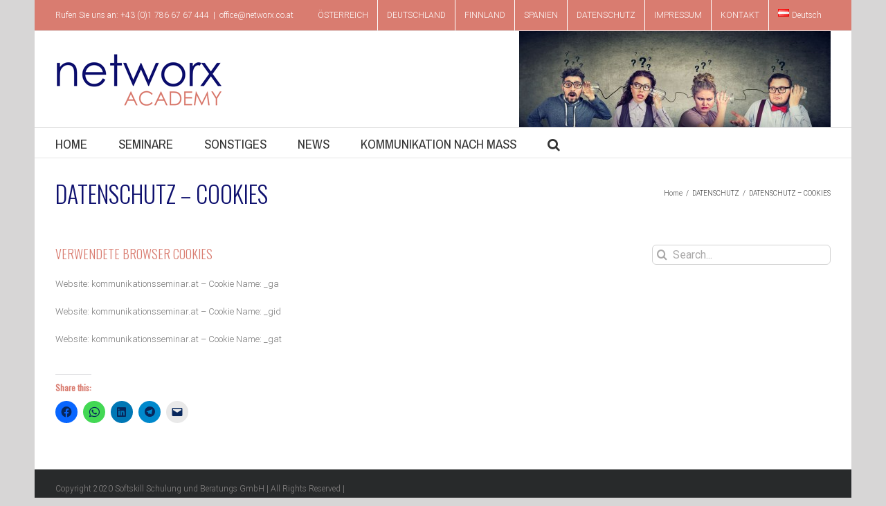

--- FILE ---
content_type: text/plain
request_url: https://www.google-analytics.com/j/collect?v=1&_v=j102&a=608705668&t=pageview&_s=1&dl=https%3A%2F%2Fwww.kommunikationsseminar.at%2Fdatenschutz%2Fdatenschutz-cookies%2F&ul=en-us%40posix&dt=Datenschutz%20Cookies%20Kommunikationsseminare%20%7C%20Networx%20Academy&sr=1280x720&vp=1280x720&_u=IEBAAEABAAAAACAAI~&jid=2115982006&gjid=1175124280&cid=1822363707.1768467167&tid=UA-59739161-1&_gid=153145507.1768467167&_r=1&_slc=1&z=867694672
body_size: -454
content:
2,cG-B5SENM2F58